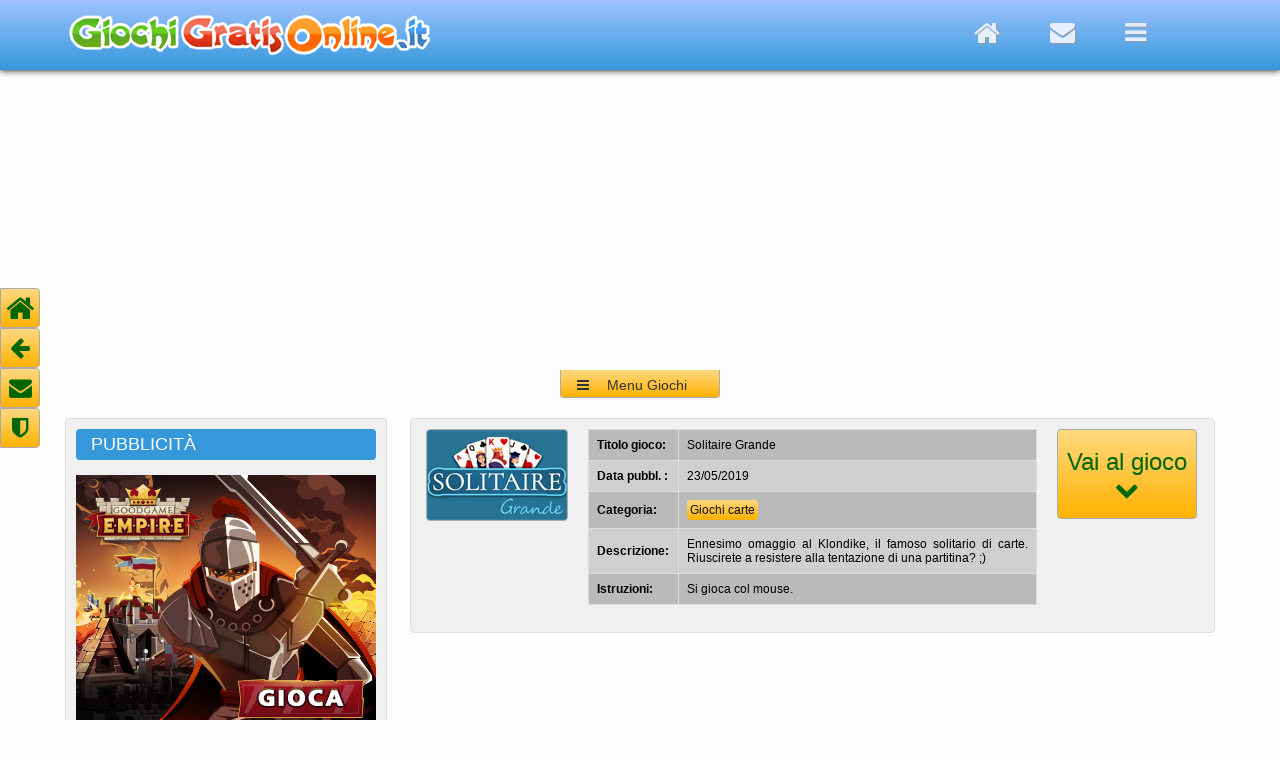

--- FILE ---
content_type: text/html; charset=UTF-8
request_url: https://www.giochigratisonline.it/giochi-online/giochi-carte/solitaire-grande/
body_size: 7290
content:


<!DOCTYPE HTML >
<html lang="it">

<head>

<title>Solitaire Grande</title>

<meta charset="utf-8">

<meta name="viewport" content="width=device-width, initial-scale=1.0">

<meta name="description" content="Ennesimo omaggio al Klondike, il famoso solitario di carte. Riuscirete a resistere alla tentazione di una partitina? ;)" >
<meta name="keywords" content="Solitaire Grande">
<!--  Per Facebook    -->  
<link rel="image_src" href="/giochi-online/giochi-carte/solitaire-grande/solitaire.jpg"/>
<meta property="og:title" content="Solitaire Grande"/>
<meta property="og:site_name" content="Giochigratisonline.it"/> 
<meta property="og:image" content="/giochi-online/giochi-carte/solitaire-grande/solitaire.jpg"/>


<link rel="stylesheet" type="text/css" href="/media-script/css/style_fisso_new.css">
<link rel="stylesheet" type="text/css" href="/media-script/css/font-awesome/css/font-awesome.min.css">

<!-- script type="text/javascript" src="/media-script/js/jquery-3.2.1.min.js"></script -->
<script src="https://ajax.googleapis.com/ajax/libs/jquery/3.2.1/jquery.min.js"></script>
<script type="text/javascript" src="/media-script/js/jquery-smoothscroll.js"></script>


<link rel="canonical" href="https://www.giochigratisonline.it/giochi-online/giochi-carte/solitaire-grande/">




<!-- consenso=no -->

<!-- Dispositivo = fisso -->














<!--- Codice annunci automatici ---->
<script data-ad-client="ca-pub-9972059882916276" async src="https://pagead2.googlesyndication.com/pagead/js/adsbygoogle.js"></script>

<!-- sorry... -->
<SCRIPT LANGUAGE="JavaScript">
<!--
if (window != top) { top.location.href = location.href; }
-->
</SCRIPT>






<!-- idgioco = 12798 -->

















<script> 
// Mostra/nasconde il menu giochi dell'header
var r=0;
function menuToggle() {
  $(document).ready(function(){
    $("#header_menu").slideToggle("slow");
  });
}
</script>


<script type="text/javascript">
// Mostra/nasconde didascalia su icona grande dei giochi a caso
$(document).ready(function(){
	$(".box_icona_gioco_medio").hover(
	  function (){
		$(this).find(".didascalia").animate({bottom: '0'});
	  },
	  function (){
		$(this).find(".didascalia").animate({bottom: '-110'});
	  }
	);
});
</script>


</head>

<body>



<script language="JavaScript">
// Per nascondere banner privacy e mostrare/nascondere il tasto "torna su" se si scrolla la finestra
var scrollato = 'no';
window.onscroll = function() {controlloScroll()}; 
function controlloScroll() {
    if (document.body.scrollTop > 90 || document.documentElement.scrollTop > 90) {
        document.getElementById("torna_su").style.opacity = "1"; //visibile
        document.getElementById("torna_su").style.cursor  = "pointer"; //il cursore diventa una manina segnalando un link
        /*
        if (scrollato == 'no') {
            scriviCookie('consensoCookie','yes','365','refresh'); // Eliminando questa istruzione elimini l'accettazione tramite scroll
            scrollato = 'si'; // Per scrivere il cookie una volta sola, al primo scroll
            //alert(' - hai scrollato 50px, quindi accetti i cookies'); //Debug
        */    
        }
    } else {
        document.getElementById("torna_su").style.opacity = "0"; // hidden
        document.getElementById("torna_su").style.cursor  = "default"; //il cursore diventa una freccia
    }
}
</script>



<a name="top"></a>



<div id="header">
  <div class="wrapper">    
    
      <div id="box_logo_giochi">
        <a href="/"><img src="/media-script/logo4_so_tr.png"  alt="Giochi Gratis Online"></a>
      </div>
      
  
      
      <div id="header_pulsanti">
        <a href="/"><div class="header_home" title="Home"><i class="fa fa-home"></i></div></a>
        <!-- a href="/cerca.php"><div class="header_search" title="Cerca nel sito"><i class="fa fa-search"></i></div></a -->
        <a href="mailto:burceri@libero.it"><div class="header_envelope" title="E-Mail"><i class="fa fa-envelope"></i></div></a>
        <div class="header_navicon" title="Menu giochi" onClick="menuToggle()"><i class="fa fa-navicon"></i></div>
      </div>
      
  </div><!-- wrapper  -->  

  <!-- <div class="ribbon"><span>NUOVO SITO</span></div> -->
  
</div><!-- header  -->



<div class="wrapper">

  <div id="header_menu">
    <div id="header_menu_title"> &nbsp;Categorie giochi:</div>
    <div id="header_menu_close" onClick="menuToggle()"><i class="fa fa-close"></i></div>
    <div class="a_capo"></div>
        
    <a href="/giochi-online/giochi-3D/">              <div class="header_menu_puls">3D</div></a>
    <a href="/giochi-online/giochi-vari/">            <div class="header_menu_puls">Abilit&agrave;</div></a>
    <a href="/giochi-online/giochi-azione-arcade/">   <div class="header_menu_puls">Arcade</div></a>
    <a href="/giochi-online/giochi-auto/">            <div class="header_menu_puls">Auto e moto</div></a>
    <a href="/giochi-online/giochi-avventura/">       <div class="header_menu_puls">Avventura</div></a>
    <!-- a href="/giochi-online/giochi-per-bambini/">     <div class="header_menu_puls">per Bambini</div></a -->
    <a href="/giochi-online/giochi-biliardo/">        <div class="header_menu_puls">Biliardo</div></a>
    <a href="/giochi-online/giochi-carte/">           <div class="header_menu_puls">Carte</div></a>
    <a href="/giochi-online/giochi-casino/">          <div class="header_menu_puls">Casin&ograve;</div></a>
    <a href="/giochi-online/giochi-oggetti-nascosti/"><div class="header_menu_puls">Oggetti nascosti</div></a>
    <a href="/giochi-online/giochi-di-picchiaduro/">  <div class="header_menu_puls">Picchiaduro</div></a>
    <a href="/giochi-online/giochi-platform/">        <div class="header_menu_puls">Platform</div></a>
    <a href="/giochi-online/giochi-puzzle/">          <div class="header_menu_puls">Puzzle</div></a>
    <a href="/giochi-online/giochi-ragazze/">         <div class="header_menu_puls">per Ragazze</div></a>
    <a href="/giochi-online/giochi-simulazione/">     <div class="header_menu_puls">Simulazione</div></a>
    <a href="/giochi-online/giochi-spara-spara/">     <div class="header_menu_puls">Sparatutto</div></a>
    <!-- a href="/giochi-online/giochi-spaziali/">        <div class="header_menu_puls">Spaziali</div></a -->
    <a href="/giochi-online/giochi-sport/">           <div class="header_menu_puls">Sport</div></a>
    <a href="/giochi-online/giochi-strategia/">       <div class="header_menu_puls">Strategia</div></a>
    <a href="/giochi-online/giochi-da-tavolo/">       <div class="header_menu_puls">da Tavolo</div></a>   
  </div>
  <div id="header_label_top"></div>
  <div id="header_label" onClick="menuToggle()"><div id="label_navicon"><i class="fa fa-navicon"></i></div><div id="label_testo">Menu Giochi</div></div>



  <div class="a_capo"></div>
  <div class="vspace_20"></div>
   


  <div class="col_sx">
    <!--===================================Banner 300x250 alto===================================-->
    <div class="box_titolo_nofreccia">PUBBLICIT&Agrave;</div>
    <div class="box_chiaro">
      <div class="banner_300x250">
        <a href="https://www.giochigratisonline.it/giochi-online/giochi-strategia/GoodgameEmpire/"><img src="https://www.giochigratisonline.it/codici_adv/banner/em_knight_300x250.jpg"></a>      </div>
    </div> 
    
  </div><!-- col_sx  -->

<!-- ============================================ COLONNA DESTRA  SOPRA GIOCO ========================================== -->
  <div class="col_dx">
    
    <!-- ================================= Info gioco ======================================-->
     
    
    <div class="box_medio_wrapper">
      <div class="box box_infogioco">
        <a href="#iframe-gioco"><img src="/giochi-online/giochi-carte/solitaire-grande/solitaire.jpg" class="iconcina" title="Vai al gioco"></a>
        <table class="infogioco">
          <tr>
            <td class="sx">Titolo gioco:</td>
            <td>Solitaire Grande</td>
          </tr>
          <tr>
            <td class="sx">Data pubbl. :</td>
            <td>23/05/2019</td>
          </tr>
          <tr>
            <td class="sx">Categoria:</td>
            <td>
              <span class="link_categoria"><a href="/giochi-online/giochi-carte/">Giochi carte</a></span>
            </td>
          </tr>
          <tr>
            <td class="sx">Descrizione:</td>
            <td>Ennesimo omaggio al Klondike, il famoso solitario di carte. Riuscirete a resistere alla tentazione di una partitina? ;)</td>
          </tr>
          <tr>
            <td class="sx">Istruzioni:</td>
            <td>Si gioca col mouse.
                  




</td>
          </tr>
        </table>
      
        <a href="#iframe-gioco" onclick="focusGame()">
          <div class="pulsante_gogame">
            <div class="gogame_testo">Vai al gioco<br>
              <i class="fa fa-chevron-down"></i>
            </div>
          </div>
        </a>
        
      </div><!-- box -->
      
      <script>
        function focusGame() {
          //document.getElementById("divgame").focus();
        }
      </script>
      
  
    
    </div><!-- box_medio_wrapper (ex sopra gioco, ora sopra banner orizz. alto) -->
    
        
    
    
    
    
    
    
    
    
    
    <!--===================================Banner orizzontale alto===================================
    <div class="box">
        <div align="center">
                </div>
    </div>
    -->
    
    <div class="vspace_10"></div>
    
    
    
    
    
    
    
    
    
    
    
    
    
    
  
    
    
    
  </div><!-- col_dx (sopra gioco) -->



</div><!-- wrapper  (sopra gioco) -->




<div class="vspace_20"></div>
<div class="vspace_20"></div>



<div class="wrapper">

  
  <div class="box_gioco">
    <div class="titolo_gioco">Solitaire Grande</div>
    <div align="center" id="iframe-gioco">
        
        
             
       
      <!-- ===================================   Codice visualizzazione Gioco inizio ==========================================-->
      <div id="game_container" >
          <style>
#informativaGiochiBox {
    background-color: #496C86;
    width: 600px; 
    height:400px; 
    font-family: Arial, Verdana, sans-serif;
    color: #fff;
    font-size:15px;
}
#informativaGiochiBox a , #informativaGiochiBox a:visited , #informativaGiochiBox a:hover {
    color: #fff;
    font-size:15px;
    text-decoration: none;
}
#informativaGiochiTesto {
    text-align:justify;
    /*margin-top:200px;*/
    padding:80px 50px 0px 50px;
    line-height:20px;
}
#informativaGiochiPulsanti {
    margin: 50px auto;
    width: 310px;
    margin-top: 40px;
    text-align:center;
    
}
#informativaGiochipulsanteLink, #informativaGiochipulsanteOk, #informativaPulsanteChiudi {
    background-color: #779CB3;
    padding: 4px;
    width:120px;
    border-radius: 4px;
    margin: 0px 10px;
    text-align:center;
    float:left;
    line-height:20px;
    text-shadow: 1px 1px 2px #444;
    box-shadow: 1px 1px 2px #000000;
    font-size:15px;
}
#informativaGiochipulsanteOk {
    background-color: #9EC13B;
    margin: 0px 10px 0px 10px;
}
#informativaPulsanteChiudi {
    font-weight: bold;
    font-size: 18px;
    width: 18px;
    height: 18px;
    line-height: 18px;
    float:right;
    margin-top:10px;
    
}
</style>

<div id="informativaGiochiBox">

    <div id="informativaGiochiTesto">
      Gentile utente, questo gioco utilizza cookies di profilazione di altri siti (terze parti), anche per mostrare pubblicit&agrave; in linea con le tue 
      preferenze.
      
      Le impostazioni dei cookies da te richieste non ci permettono di visualizzarlo.
      <br><br>
      Per visualizzare il gioco devi acconsentire all'uso dei cookie cliccando il <a href="#fondopagina"><u>link in fondo alla pagina</u></a>. Dopo le modifiche bisogna <b>RICARICARE LA PAGINA.</b>
      In qualunque momento puoi revocare il consenso dato, sfruttando sempre lo stesso link presente in fondo a tutte le pagine.
      <br>
      <br>
      <div align = "center"><h3><a href="#fondopagina">Vai alle ''Impostazioni Privacy e cookie'' in fondo alla pagina e <b><u>CLICCACI SOPRA</u></b> per fare le tue scelte. Dopo averle fatte, ricarica la pagina.</a></h3></div>
      <noscript>
        <br><br>
        <b>Nota bene: </b>Il tuo browser ha il Javascript disattivato. Per proseguire la navigazione e usufruire dei nostri giochi occorre avere JavaScript abilitato.
      </noscript>
  </div>
  <div id="informativaGiochiPulsanti"> 
  
  

    <script language="Javascript">
    /*
      var aggiornamento = 'refresh';
      document.write("<br><a href=\"/privacy.php\"><div id=\"informativaGiochipulsanteLink\">Altre informazioni</div></a>");
      if (aggiornamento == 'refresh') {
        document.write('<a href="' + window.location + '">');  
      }
      document.write("<div  id=\"informativaGiochipulsanteOk\" onmouseover=\"JavaScript:this.style.cursor='pointer'\"  onclick=\"scriviCookie('consensoCookie','yes','365','norefresh')\"><nobr>OK, Accetto</nobr></div>");
      if (aggiornamento == 'refresh') {
        document.write('</a>');  
      }
      */
    </script>

    
    
    
    
    
    
  </div> 
</div>
      </div>
      <!-- ===================================   Codice visualizzazione Gioco fine ==========================================-->
        
        
    </div><!-- iframe-gioco -->
    
    <div class="container_social_gioco">
      <div class="box_facebook_gioco">
              
      </div>
      
      
      <div class="box_google_gioco">
              </div>
        
    </div><!-- container_social_gioco -->
    
  </div><!-- box_gioco -->
  
</div><!-- wrapper gioco -->






<div class="vspace_20"></div>
<div class="vspace_10"></div>




<div class="wrapper">

  <!--   ========================================== Colonna sinistra sotto il gioco ===================================   -->
  <div class="col_sx">
  
    <!-- div class="box_titolo_celeste">PUBBLICIT&Agrave;</div>
    <div class="box_chiaro">
      <div class="banner_300x250" -->
        <!--========================== Banner Rettangolo superiore 300x250 giochi correlati ==============================-->
              <!--/div>
    </div--> 
    
    <!-- Primo gioco random -->
        
        <div class="box_titolo_celeste">SCELTO DA NOI</div>
        <div class="box_icona_gioco_medio">
          <a href="https://www.giochigratisonline.it/giochi-online/giochi-vari/OperateNowPericardiumSurgery/">
            <img src="/giochi-online/giochi-vari/OperateNowPericardiumSurgery/pericardium_mg.jpg" class="icona_gioco_medio"> 
            <div class="didascalia">
              <div class="titolo_didascalia">Operate Now: Pericardium Surgery</div>
              <div class="descrizione_didascalia">Questo episodio della serie ''Operate Now'' &egrave; dedicato ad una delicata operazione al pericardio, per salvare la vita a un piccolo paziente.</div>
              <div class="gioca_didascalia">GIOCA &nbsp;<i class="fa fa-chevron-circle-right"></i></div>
            </div>
          </a>
        </div>  
        
    
    
    
    <!-- Secondo gioco random -->
        
        <div class="box_titolo_celeste">UN GIOCO A CASO</div>
        <div class="box_icona_gioco_medio">
          <a href="https://www.giochigratisonline.it/giochi-online/giochi-sport/UltimateSwishHtml5/">
            <img src="/giochi-online/giochi-sport/UltimateSwishHtml5/ultimate_mg.jpg" class="icona_gioco_medio"> 
            <div class="didascalia">
              <div class="titolo_didascalia">Ultimate Swish HTML5</div>
              <div class="descrizione_didascalia">Omaggio in HTML5 allo sport del basket, dove bisogna realizzare il maggior punteggio possibile con una serie di tiri liberi.</div>
              <div class="gioca_didascalia">GIOCA &nbsp;<i class="fa fa-chevron-circle-right"></i></div>
            </div>
          </a>
        </div>  
        
    

    
    
    
    <!-- Terzo gioco random -->
        
        <div class="box_titolo_celeste">SCELTO DA NOI</div>
        <div class="box_icona_gioco_medio">
          <a href="https://www.giochigratisonline.it/giochi-online/giochi-vari/mr-bullet-big-bang/">
            <img src="/giochi-online/giochi-vari/mr-bullet-big-bang/bullet_mg.jpg" class="icona_gioco_medio"> 
            <div class="didascalia">
              <div class="titolo_didascalia">Mr. Bullet Big Bang</div>
              <div class="descrizione_didascalia">Prendete bene la mira e lanciate il nostro uomo-cannone verso i bersagli, colpendoli tutti. Ricordate che i tiri a disposizione sono limitati.</div>
              <div class="gioca_didascalia">GIOCA &nbsp;<i class="fa fa-chevron-circle-right"></i></div>
            </div>
          </a>
        </div>  
            
    
    
    
    
    
    
    
    
    
  </div><!-- col_sx  -->

<!-- ==================================== COLONNA DESTRA SOTTO IL GIOCO ========================================== -->
  <div class="col_dx">

 

  
    <div class="box_medio_wrapper">
    
      <div class="box_titolo_sezione">
          <div class="titolo_sezione">GIOCHI SIMILI E CORRELATI:</div>
      </div>
      
      <div class="box">
      
      
          
                  <a href="https://www.giochigratisonline.it/giochi-online/giochi-carte/pyramid-solitaire_/">
                    <div class="wrapperIconcina"><div class="boxIconcina"><div class="titoloIconcina">Pyramid Solitaire</div><img src="/giochi-online/giochi-carte/pyramid-solitaire_/pyramid.jpg" alt=" Pyramid Solitaire"  class="icona_gioco_piccolo"
                      title="Pyramid Solitaire
Accoppiate due carte la cui somma &egrave; pari a 13 per eliminarle. Il K ovviamente pu&ograve; essere eliminato da solo."
                    ></div></div>
                  </a>
                  
                  <a href="https://www.giochigratisonline.it/giochi-online/giochi-carte/crescent-solitaire_/">
                    <div class="wrapperIconcina"><div class="boxIconcina"><div class="titoloIconcina">Crescent Solitaire</div><img src="/giochi-online/giochi-carte/crescent-solitaire_/crescent.jpg" alt=" Crescent Solitaire"  class="icona_gioco_piccolo"
                      title="Crescent Solitaire
Un bel solitario di carte, per i numerosi estimatori di questi intramontabili passatempi."
                    ></div></div>
                  </a>
                  
                  <a href="https://www.giochigratisonline.it/giochi-online/giochi-carte/solitaire-story-3/">
                    <div class="wrapperIconcina"><div class="boxIconcina"><div class="titoloIconcina">Solitaire Story 3</div><img src="/giochi-online/giochi-carte/solitaire-story-3/solitaire.jpg" alt=" Solitaire Story 3"  class="icona_gioco_piccolo"
                      title="Solitaire Story 3
Terzo appuntamento con la fortunata serie dedicata al Tripeaks. Come sempre, bisogna scovare le carte superiori o inferiori di un punto alla carta base."
                    ></div></div>
                  </a>
                  
                  <a href="https://www.giochigratisonline.it/giochi-online/giochi-carte/hot-air-solitaire/">
                    <div class="wrapperIconcina"><div class="boxIconcina"><div class="titoloIconcina">Hot Air Solitaire</div><img src="/giochi-online/giochi-carte/hot-air-solitaire/hot.jpg" alt=" Hot Air Solitaire"  class="icona_gioco_piccolo"
                      title="Hot Air Solitaire
Cliccate su una tra le carte ''libere'' che sia superiore o inferiore di un punto alla carta ''base'', fino a ripulire tutto lo schema."
                    ></div></div>
                  </a>
                  
                  <a href="https://www.giochigratisonline.it/giochi-online/giochi-carte/solitaire-klondike-2/">
                    <div class="wrapperIconcina"><div class="boxIconcina"><div class="titoloIconcina">Solitaire Klondike</div><img src="/giochi-online/giochi-carte/solitaire-klondike-2/solitaire.jpg" alt=" Solitaire Klondike"  class="icona_gioco_piccolo"
                      title="Solitaire Klondike
Discreta versione del Klondike, il famoso solitario di carte. Per gli appassionati di questi intramontabili passatempi."
                    ></div></div>
                  </a>
                  
                  <a href="https://www.giochigratisonline.it/giochi-online/giochi-carte/solitaire-tripeaks-harvest/">
                    <div class="wrapperIconcina"><div class="boxIconcina"><div class="titoloIconcina">Solitaire Tripeaks Harvest</div><img src="/giochi-online/giochi-carte/solitaire-tripeaks-harvest/solitaire.jpg" alt=" Solitaire Tripeaks Harvest"  class="icona_gioco_piccolo"
                      title="Solitaire Tripeaks Harvest
Ottima grafica ed animazioni per questo ennesimo solitario. Eliminate le carte superiori o inferiori di un punto alla carta ''base'' fino a ripulire tutto lo schema."
                    ></div></div>
                  </a>
                  
                  <a href="https://www.giochigratisonline.it/giochi-online/giochi-carte/cards-21/">
                    <div class="wrapperIconcina"><div class="boxIconcina"><div class="titoloIconcina">Cards 21</div><img src="/giochi-online/giochi-carte/cards-21/cards.jpg" alt=" Cards 21"  class="icona_gioco_piccolo"
                      title="Cards 21
Una bella variante del Blackjack, in cui dovrete cercare di raggiungere la soglia del 21 usando al massimo cinque carte."
                    ></div></div>
                  </a>
                  
                  <a href="https://www.giochigratisonline.it/giochi-online/giochi-carte/solitaire-farm-seasons/">
                    <div class="wrapperIconcina"><div class="boxIconcina"><div class="titoloIconcina">Solitaire Farm Seasons</div><img src="/giochi-online/giochi-carte/solitaire-farm-seasons/solitaire.jpg" alt=" Solitaire Farm Seasons"  class="icona_gioco_piccolo"
                      title="Solitaire Farm Seasons
Solitario di carte dove i risultati conseguiti servono a far prosperare una fattoria nel corso delle stagioni. Da provare."
                    ></div></div>
                  </a>
                  
                  <a href="https://www.giochigratisonline.it/giochi-online/giochi-carte/classic-solitaire-blue/">
                    <div class="wrapperIconcina"><div class="boxIconcina"><div class="titoloIconcina">Classic Solitaire Blue</div><img src="/giochi-online/giochi-carte/classic-solitaire-blue/classic.jpg" alt=" Classic Solitaire Blue"  class="icona_gioco_piccolo"
                      title="Classic Solitaire Blue
Ancora una versione del Klondike. Se questo solitario di carte &egrave; cos&igrave; gettonato, un motivo ci sar&agrave;... ;)"
                    ></div></div>
                  </a>
                  
                  <a href="https://www.giochigratisonline.it/giochi-online/giochi-carte/ace-of-the-pile/">
                    <div class="wrapperIconcina"><div class="boxIconcina"><div class="titoloIconcina">Ace of the Pile</div><img src="/giochi-online/giochi-carte/ace-of-the-pile/ace.jpg" alt=" Ace of the Pile"  class="icona_gioco_piccolo"
                      title="Ace of the Pile
Se tra le carte ''libere'' ve ne sono almeno due dello stesso seme, eliminate quelle di valore pi&ugrave; basso. Obiettivo: restare solo con i quattro assi..."
                    ></div></div>
                  </a>
                                      

        
        
        
      </div><!-- box -->
      
    </div><!-- box_medio_wrapper  -->
    
    
    
    <div class="vspace_20"></div>
  
  
  


    
      <!--===================================Banner orizzontale medio===================================-->
      
              

  
  
  
  
    <div class="box_medio_wrapper">
    
      <div class="box_titolo_sezione">
          <div class="titolo_sezione">SELEZIONATI PER TE:</div>
      </div>
      
      <div class="box">
      
      
      
          
                  <a href="https://www.giochigratisonline.it/giochi-online/giochi-oggetti-nascosti/phantoms-of-the-mine/">
                    <div class="wrapperIconcina"><div class="boxIconcina"><div class="titoloIconcina">Phantoms of the Mine</div><img src="/giochi-online/giochi-oggetti-nascosti/phantoms-of-the-mine/phantoms.jpg" alt=" Phantoms of the Mine"  class="icona_gioco_piccolo"
                      title="Phantoms of the Mine
Terry &egrave; un ranger che durante un'ispezione sul territorio di sua competenza, si imbatte in una miniera abbandonata. Incuriosito, inizia ad esplorarla."
                    ></div></div>
                  </a>
                  
                  <a href="https://www.giochigratisonline.it/giochi-online/giochi-puzzle/match-jewel/">
                    <div class="wrapperIconcina"><div class="boxIconcina"><div class="titoloIconcina">Match Jewel</div><img src="/giochi-online/giochi-puzzle/match-jewel/match.jpg" alt=" Match Jewel"  class="icona_gioco_piccolo"
                      title="Match Jewel
Buona grafica e discrete animazioni per questo gioco del tipo ''match 3''. Al solito, scambiate di posto due pezzi contigui cercando di allinearne almeno tre uguali per eliminarli."
                    ></div></div>
                  </a>
                  
                  <a href="https://www.giochigratisonline.it/giochi-online/giochi-puzzle/SweetCandiesHtml5/">
                    <div class="wrapperIconcina"><div class="boxIconcina"><div class="titoloIconcina">Sweet Candies HTML5</div><img src="/giochi-online/giochi-puzzle/SweetCandiesHtml5/sweetcandies.jpg" alt=" Sweet Candies HTML5"  class="icona_gioco_piccolo"
                      title="Sweet Candies HTML5
Versione in HTML5 di un discreto gioco di logica del genere ''allinea tre pezzi''. Usufruibile anche su tablet e smartphone."
                    ></div></div>
                  </a>
                  
                  <a href="https://www.giochigratisonline.it/giochi-online/giochi-puzzle/bubble-shooter-kit/">
                    <div class="wrapperIconcina"><div class="boxIconcina"><div class="titoloIconcina">Bubble Shooter Kit Match 3</div><img src="/giochi-online/giochi-puzzle/bubble-shooter-kit/bubble.jpg" alt=" Bubble Shooter Kit Match 3"  class="icona_gioco_piccolo"
                      title="Bubble Shooter Kit Match 3
Grafica accattivante per questo ennesimo gioco sparabolle. Per gli appassionati del genere."
                    ></div></div>
                  </a>
                  
                  <a href="https://www.giochigratisonline.it/giochi-online/giochi-puzzle/candy-burst-2/">
                    <div class="wrapperIconcina"><div class="boxIconcina"><div class="titoloIconcina">Candy Burst</div><img src="/giochi-online/giochi-puzzle/candy-burst-2/candy.jpg" alt=" Candy Burst"  class="icona_gioco_piccolo"
                      title="Candy Burst
Grafica accattivante e a tema dolciario per questo ennesimo gioco del tipo ''allinea tre pezzi''."
                    ></div></div>
                  </a>
                  
                  <a href="https://www.giochigratisonline.it/giochi-online/giochi-auto/rise-of-speed/">
                    <div class="wrapperIconcina"><div class="boxIconcina"><div class="titoloIconcina">Rise Of Speed</div><img src="/giochi-online/giochi-auto/rise-of-speed/rise.jpg" alt=" Rise Of Speed"  class="icona_gioco_piccolo"
                      title="Rise Of Speed
Mettetevi al volante di una potente auto e gareggiate contro i piloti avversari su diversi curcuiti."
                    ></div></div>
                  </a>
                  
                  <a href="https://www.giochigratisonline.it/giochi-online/giochi-puzzle/xmas-candy-fever/">
                    <div class="wrapperIconcina"><div class="boxIconcina"><div class="titoloIconcina">Xmas Candy Fever</div><img src="/giochi-online/giochi-puzzle/xmas-candy-fever/xmas.jpg" alt=" Xmas Candy Fever"  class="icona_gioco_piccolo"
                      title="Xmas Candy Fever
Gioco del tipo ''allinea tre pezzi'' con grafica a tema natalizio. Combinazioni superiori a tre generano bonus utili a superare il livello."
                    ></div></div>
                  </a>
                  
                  <a href="https://www.giochigratisonline.it/giochi-online/giochi-oggetti-nascosti/the-lost-pets/">
                    <div class="wrapperIconcina"><div class="boxIconcina"><div class="titoloIconcina">The Lost Pets</div><img src="/giochi-online/giochi-oggetti-nascosti/the-lost-pets/pets.jpg" alt=" The Lost Pets"  class="icona_gioco_piccolo"
                      title="The Lost Pets
Roy deve badare a un negozio di animali in assenza dello zio, ma per una distrazione, il ragazzo lascia fuggire sei cuccioli. Riuscir&agrave; a ritrovarli?"
                    ></div></div>
                  </a>
                  
                  <a href="https://www.giochigratisonline.it/giochi-online/giochi-oggetti-nascosti/doomed-hotel/">
                    <div class="wrapperIconcina"><div class="boxIconcina"><div class="titoloIconcina">Doomed Hotel</div><img src="/giochi-online/giochi-oggetti-nascosti/doomed-hotel/doomed.jpg" alt=" Doomed Hotel"  class="icona_gioco_piccolo"
                      title="Doomed Hotel
Un ragazzo scompare misteriosamente durante un soggiorno in un hotel. Virginia, una sua amica, decide di scoprire cosa &egrave; successo al giovane."
                    ></div></div>
                  </a>
                  
                  <a href="https://www.giochigratisonline.it/giochi-online/giochi-oggetti-nascosti/the-missing-artifacts/">
                    <div class="wrapperIconcina"><div class="boxIconcina"><div class="titoloIconcina">The Missing Artifacts</div><img src="/giochi-online/giochi-oggetti-nascosti/the-missing-artifacts/missing.jpg" alt=" The Missing Artifacts"  class="icona_gioco_piccolo"
                      title="The Missing Artifacts
Maria e Frank sono due detective di grande esperienza che devono investigare sul furto di alcuni reperti custoditi nel museo cittadino."
                    ></div></div>
                  </a>
                                
        
        
      </div><!-- box -->
      
    </div><!-- box_medio_wrapper  -->
  
  
  
  
  

    
    <div class="vspace_20"></div>
    <div class="vspace_10"></div> 
    
    <!--===================================Banner orizzontale basso===================================-->
    
          

  
  </div><!-- col_dx  -->







</div><!-- wrapper sotto il gioco    -->












<div class="vspace_20"></div>      
<div class="vspace_10"></div> 


<!-- footer  -->
<div id="footer">

  <div class="wrapper">
  
    
    <div id="foot_info">
      <div class="foot_title"> <i class="fa fa-info-circle"></i>&nbsp; Chi siamo</div>
      <div class="vspace_20"></div>
      <div class="foot_text">
        Giochi Gratis Online: vasta raccolta dei migliori giochi online, suddivisi per categoria e utilizzabili da browser, senza bisogno di download. 
        La raccolta &egrave; costantemente aggiornata, con l'inserimento di nuovi giochi.<br>
        <div class="vspace_10"></div>
        A cura di: Alfonso Burceri<br>
        <i class="fa fa-envelope "></i> E-Mail: <a href="mailto:burceri@libero.it">burceri@libero.it</a><br>
        <div class="vspace_10"></div>
        <!-- REA: AG - 218475<br> -->
        P.IVA: 02967010840<br>
      </div>
    </div>
    
    
    
    <div id="foot_legal">
      <div class="foot_title"><i class="fa fa-balance-scale"></i>&nbsp; Note legali</div>
      <div class="vspace_20"></div>
      <div class="foot_text">
        <a href="/pagine/privacy.php">Informativa Privacy</a><br>
        <div class="vspace_10"></div>
        <a href="/pagine/privacy.php">Informativa Cookie</a><br>
        <div class="vspace_10"></div>

        <div class="vspace_10"></div>
      </div>
    </div>
    
    
    
    <div id="foot_social">
      <div class="foot_title"><i class="fa fa-thumbs-o-up"></i>&nbsp; Social Network</div>
      <div class="vspace_20"></div>
      <div class="foot_text">
        <a href="https://www.facebook.com/sharer/sharer.php?u=http%3A%2F%2Fwww.giochigratisonline.it%2F">
          <div class="box_facebook"><i class="fa fa-facebook"></i></div><div class="fumetto">Mi piace</div>
        </a>
      </div>
    </div>
    
  
  </div><!--  wrapper  -->
</div><!-- footer  -->

<a name="fondopagina"></a>


<!-- Menu Sx Fisso  -->
<div id="left_menu">
  <a href="/">
    <div class="left_menu_pulsante" title="Home"><span class="fa fa-home"></span></div>
  </a>
  <a href="javascript:history.back()">
    <div class="left_menu_pulsante ridotto" title="Indietro"><span class="fa fa-arrow-left "></span></div>
  </a>  
  <a href="mailto:burceri@libero.it">
    <div class="left_menu_pulsante ridotto" title="e-Mail"><span class="fa fa-envelope "></span></div>
  </a>
  <a href="/pagine/privacy.php">
    <div class="left_menu_pulsante ridotto" title="Privacy"><i class="fa fa-shield"></i></i></div>
  </a>

</div><!-- Fine Menu Sx Fisso  -->

<!-- Menu Dx Fisso  -->
<!-- a href="#top">
  <div id="torna_su">
    <i class="fa fa-chevron-up"></i>
  </div>
</a -->




<script>
  // aggiunge "onclick=acconsento()" a tutti i link.
  var x = document.getElementsByTagName('a');
  var i;
  
  for (i = 0; i < x.length; i++) {
      //x[i].setAttribute("onclick", "acconsento()"); //Eliminando questa istruzione elimini l'accettazione tramite click su link
  } 
  
</script>


                    





</body>
</html>

--- FILE ---
content_type: text/html; charset=utf-8
request_url: https://www.google.com/recaptcha/api2/aframe
body_size: 268
content:
<!DOCTYPE HTML><html><head><meta http-equiv="content-type" content="text/html; charset=UTF-8"></head><body><script nonce="GquUjIwcgV6cYhLyQ1vB2Q">/** Anti-fraud and anti-abuse applications only. See google.com/recaptcha */ try{var clients={'sodar':'https://pagead2.googlesyndication.com/pagead/sodar?'};window.addEventListener("message",function(a){try{if(a.source===window.parent){var b=JSON.parse(a.data);var c=clients[b['id']];if(c){var d=document.createElement('img');d.src=c+b['params']+'&rc='+(localStorage.getItem("rc::a")?sessionStorage.getItem("rc::b"):"");window.document.body.appendChild(d);sessionStorage.setItem("rc::e",parseInt(sessionStorage.getItem("rc::e")||0)+1);localStorage.setItem("rc::h",'1764740672514');}}}catch(b){}});window.parent.postMessage("_grecaptcha_ready", "*");}catch(b){}</script></body></html>

--- FILE ---
content_type: text/css
request_url: https://www.giochigratisonline.it/media-script/css/style_fisso_new.css
body_size: 4418
content:
/* Struttura */


* {
/* Serve a mantenere width ed height di TUTTI i componenti CSS, a prescindere da bordi, padding, margin, ecc. */ 
  -webkit-box-sizing: border-box;
     -moz-box-sizing: border-box;
          box-sizing: border-box;
}  

BODY {
    margin:0px;
    font-size: 12px;
    font-weight: normal;
    font-family: Arial, Helvetica, sans-serif;
    color: #444;
   	background-color: #fdfdfd;
}


/* css x risoluzione default 1366 */
.wrapper {
    width: 1225px; /*esigenze di centraggio*/
}

.wrapper {
    clear:both;
    margin: 0px auto;
    padding: 0px;
    min-height:70px; /* Utile quando racchiude l'header */
    overflow: auto;

}

.col_sx {
    float:left;
    width:322px; 
    margin-left:0px;
    background:#f0f0f0;
    border-radius:4px;
    border: 1px solid #ddd;
    padding:10px 10px 10px 10px;
}

.col_dx {
    float:right;
    width:860px;
    margin-left:0px;
}






/* Header */
#header {
    position:relative;
    width: 100%;
    height: 70px;
    box-shadow: 0px 0px 7px #000;
    background: linear-gradient(to bottom, #A0C3FF, #3498DB);
}

#box_logo_giochi {
    width:33%;
    height:40px;
    border:0px;
    float:left;
}
#box_logo_giochi img {
    margin: 15px 20px 0px 4px;
}

#formRicerca {
    /*width:33%;*/
    margin: 23px 0px 0px 80px;
    float:left;
    height:100%;
}


#header_pulsanti {
    float:right;
    margin: 18px 6% 0px 0px;
}

.header_home, .header_search, .header_envelope, .header_navicon {
    font-size: 25px;
    margin-left:50px;
    color: #e6efff;
    float:left;
    text-decoration:none;
    text-shadow: 1px 1px 1px #999;
}

.header_home {
    font-size: 28px;
    margin-left:0px;
}


.header_home:hover, .header_search:hover, .header_envelope:hover, .header_navicon:hover{
    text-shadow: 1px 1px 1px #444;
    color: #fff;
    cursor:pointer;
    transition: all 0.2s;
}



.ribbon {
    position: absolute;
    right: 0px; top: -5px;
    z-index: 1;
    overflow: hidden;
    width:  75px; 
    height: 75px;
    text-align: right;
    cursor:default;
}
.ribbon span {
    font-size: 10px;
    font-weight: bold;
    color: #FFF;
    text-shadow: 0px 0px 2px #888;
    text-align: center;
    line-height: 20px;
    transform: rotate(45deg);
    -webkit-transform: rotate(45deg);
    width: 100px;
    display: block;
    background: linear-gradient(#ffd980 0%, #ffb200 100%);
    box-shadow: 0 3px 5px -5px rgba(0, 0, 0, 1);
    position: absolute;
    top: 22px; 
    right: -22px;

}

/*------------- Menu giochi header ----------*/

#header_menu {
    width:100%;
    overflow:auto;
    margin: auto;
    padding: 7px 10px 3px 10px;
    border: 1px solid #ddd;
    border-top:0px;
    background-color: #f0f0f0;
    border-radius: 0px 0px 4px 4px;
    white-space: nowrap;
    display:none;
}

#header_menu_title {
    width:100%;
    text-align:center;
    color:#3b8ec2;
    font-size:   18px;
    margin: 0 auto 10px auto;
}

#header_menu_close {
    float:right;
    text-align:center;
    margin-top:-30px;
    background-color: #3b8ec2;
    color:#fff;
    width:       22px;
    height:      22px;
    font-size:   18px;
    line-height: 20px;
    border: 1px solid #369;
    border-radius: 11px;
}


.header_menu_puls {
    width: 9.08%;
    height:      25px;
    line-height: 23px;
    font-size: 13px;
    float:left;
    margin:00px 0px 10px 10px;
    border: 1px solid #369;
    border-radius: 4px;
    background-color: #3b8ec2;
    color:#f2f2f2;
    white-space: nowrap;
    text-decoration:none;
    position:static;
    text-align: center;
}


.header_menu_puls:hover, #header_menu_close:hover  {
    text-shadow: 1px 1px 1px #333;
    box-shadow: 0px 0px 3px #369;
    cursor:pointer;
    transition: all 0.2s;
    color:#fff;
}

#header_label { 
    width:160px;
    border:1px solid #aaa;

}

#header_label {
    height: 28px;
    position:static;
    margin: 0px auto 0 auto;
    padding-top:8px;
    cursor:pointer;
    white-space:nowrap;
    border-radius: 0px 0px 4px 4px;
    border-top:0;
    font-size:   14px;
    line-height: 14px;
    color:#333;
    background: linear-gradient(#ffd980 0%, #ffb200 100%);
    
}

#header_label:hover {
    color:#080;
}



#label_navicon {
    float:left;
    margin-left:16px;
}
#label_testo {
    float:left;
    margin-left:18px;
}







/* Colonna sx INIZIO ------------------------------------------------- */
.box_scuro, .box_chiaro, .box_icona_gioco_medio {
    background-color: #aaa;
    padding-bottom:0px;
    border: 0px;
    margin: 0px 0px 25px 0px;
    width:300px;
    border-radius: 4px;
}

.box_chiaro {
    background-color: #f0f0f0;
}

.box_bianco {
    background-color: #fff;
}

.box_last {
    margin-bottom: 0;
}

.banner_300x250 {
    width:300px;
    min-height:250px;
    border:0px;
    padding:0px;
    margin:0px;
    
}

.banner_300x250 img { /* cancellare nella versione definitiva */
    width:300px;
    margin:0px auto 0px auto;
}



.banner_300x600 {
    width:300px;
    height:600px;
    margin:10px auto;
    padding:0px;
}

.box_icona_gioco_medio, .icona_gioco_medio {
    background-color: #f0f0f0;
    width:300px;
    height:192px;
    border-radius: 4px;
}

.box_icona_gioco_medio {
    position:relative;
	overflow:hidden;

}

.icona_gioco_medio {
    margin-bottom: -4px;
    
}
.didascalia {
	position:absolute;
	bottom:-110px; /* vedi js mostra/nascondi */
	height: 110px; /* vedi js mostra/nascondi */
	background: #000;
	background: rgba(0,0,0,0.75);
	color:#fff;
	width:100%;
	padding:10px;
	border-radius: 0 0 4px 4px;
}

.titolo_didascalia {
    color:#ffb200;
    font-size: 20px;
    font-weight:bold;
    white-space: nowrap;
    overflow: hidden;
    text-overflow: ellipsis;
}
.descrizione_didascalia {
    height:42px;
    color:#e2e2e2;
    text-align: justify;
    font-size:  12px;
    line-height:14px;
    margin-top:3px;
    overflow:hidden;
}

.gioca_didascalia {
    margin-top:7px;
    text-align: right;
    font-weight:bold;
    color:#ffb200;
}

.banner_160x600 {
    width:160px;
    height:600px;
    margin:10px auto;
}

.box_cruciverba {
    width:300px;
    height:129px;
    background-color:#aaa;
    border-radius: 4px;
    margin: 0px 0px 25px 0px;
    
}

.icona_cruciverba {
    width:218px;
    height:94px;    
    margin:18px 41px;
}





/* Fumetto titoli col. Sx */

.box_titolo_blu, .box_titolo_celeste, .box_titolo_arancio, .box_titolo_rosso, .box_titolo_bordeaux, .box_titolo_verde, .box_titolo_nofreccia {
  width:300px;
  position:relative;
  padding:5px 15px;
  margin-bottom:15px;
  color:#fff;
  font-size:18px;
  -webkit-border-radius:4px;
     -moz-border-radius:4px;
          border-radius:4px;
}

.box_titolo_blu::after, .box_titolo_celeste::after, .box_titolo_arancio::after, .box_titolo_rosso::after, .box_titolo_bordeaux::after, .box_titolo_verde::after {
  content:"";
  position:absolute;
  bottom:-9px; /* valore = - border-top-width - border-bottom-width */
  left:50px; /* posizionamento orizzontale */
  border-width:10px 10px 0px;

  border-style:solid;
  /* FF3.0 fix */
  display:block;
  width:0;
}


.box_titolo_blu {
    background-color: #2C86BA;
    
}

.box_titolo_blu::after {
      border-color:#2C86BA transparent;
}

.box_titolo_celeste, .box_titolo_nofreccia {
    background-color: #3498DB;
    
}

.box_titolo_celeste::after {
      border-color:#3498DB transparent;
}

.box_titolo_arancio {
    background-color: #F9A825;
}
.box_titolo_arancio::after {
    border-color:#F9A825 transparent;
}

.box_titolo_rosso {
    background-color: #f5493d;

}
.box_titolo_rosso::after {
    border-color:#f5493d transparent;
}

.box_titolo_bordeaux {
    background-color: #f5493d;

}
.box_titolo_bordeaux::after {
    border-color:#f5493d transparent;
}
.box_titolo_verde {
    background-color: #4CAF50;

}
.box_titolo_verde::after {
    border-color:#4CAF50 transparent;
}
/* Fine fumetto titoli Colonna sx */


/* ---------------------------  Colonna sx FINE ------------------------------------------------- */


/* ------------------------------------   Colonna dx INIZIO ---------------------------*/
.box {
    background-color: #f0f0f0;
    padding:5px;
    border: 1px solid #ddd;
    border-radius: 4px;
    margin: 0px 0px 10px 0px;
    overflow:auto;
    
}
.box_titolo_sezione {
  padding:5px 0px;
  margin-bottom:15px;
  border-bottom: 1px solid #aaa;
}  
.titolo_sezione {
  color:#4080bf;
  font-size:22px;
  font-weight:bold;
}


.select_ordinamento {
  float:right;
  
  
}

.select_ordinamento select {
  margin-left:5px;
  border: 0px;
  border-radius: 3px;
  background-color: #3498DB;
  color:#fff;
  padding:3px;

}

.select_ordinamento select option {
    background-color: #fff;
    color: #333;
}








.box_medio_wrapper {
    float:left;
    margin:0px 0px 0px 0px;
    padding:0;
    width:100%;
    overflow:auto;
    
}

.wrapperIconcina {
    float:left;
    width:20%;
    margin:0 auto;
    
}





.boxIconcina {
    background-color: #fff;
    color: #555;
    width: 142px;
    height: 123px;
    float: left;
    border-radius: 4px;
    border: 1px solid #aaa;
    margin: 8%;
}

.boxIconcina:hover {
    box-shadow: 0px 0px 4px #888;
    cursor: pointer;
    transition: all 0.2s;
}

.titoloIconcina {
    text-align:center;
    font-size:  14px;
    height:     30px;
    line-height:30px;
    white-space: nowrap;
    overflow: hidden;
    text-overflow: ellipsis;
    margin:0 5px;
}

.icona_gioco_piccolo {
    width: 140px;
    border-top: 1px solid #aaa;
    border-radius: 0px 0px 2px 2px;
    
}

.leaderboard_centrale {
    width:728px;
    margin: 3px auto 0px auto;
}

/* Barra paginazione grande */
.barra_pagine {
    clear:both;
    margin:16px auto 20px auto;
    min-height: 40px;
    width:721px; /* width num_pagina x 12 + 1 */
    color:#fff;
}

.num_pagina {
    float:left;
    font-size:  16px;
    min-width : 60px;
    min-height: 40px;
    line-height:40px;
    overflow:auto;
    text-align:center;
    padding:1px 5px 0 5px;
    background: linear-gradient(to bottom, #4799EA, #227EE5);
    box-shadow: 0px -0px 5px #000;
    color:#fff;
    text-decoration:none;
    
}

a.num_pagina:link, a.num_pagina:visited {
    color: #fff;
}

a.num_pagina:hover {
    background: linear-gradient(to bottom, #227EE5, #4799EA);
    text-decoration:none;
    text-shadow: 1px 1px 1px #333;
    
}

.inattiva, .inattiva:hover {
    background: #3E4F6D;
    cursor:default;
}


.active_page, .active_page:hover {
    background: linear-gradient(to bottom, #FBB34F, #F89507); 
    cursor:default;
}

.freccia_sx,  .freccia_dx {
    font-size:  22px;
}
.freccia_sx {
    border-radius: 6px 0px 0px 6px;
}
.freccia_dx {
    border-radius: 0px 6px 6px 0px;
}
/* Fine Barra paginazione grande */



/* ------------------------------------   Colonna dx FINE ---------------------------*/





/* ----------------Footer INIZIO -----------------*/
#footer {
    clear:both;
    width: 100%;
    min-height: 200px;
    background-color: #369;
    padding:20px;
}

#foot_info, #foot_legal, #foot_social {
    width:33%;
    min-height:180px;
    overflow:auto;
    float:left;
    color: #fff;
}
#foot_legal {
    width:34%;
    border-left:  1px dotted #fff;
    border-right: 1px dotted #fff;
}

.foot_title {
    margin-left:20px;
    font-size: 23px;
    color: #e6efff;
}
.foot_text {
    margin-left:20px;
    font-size: 13px;
    color: #fff;
}
.foot_text a:link, .foot_text a:hover, .foot_text a:active, .foot_text a:visited {
    color: #fff;
    text-decoration:none;
}

.foot_text a:hover {
    text-decoration: underline;
}

.box_facebook, .box_google_plus {
    width: 65px;
    height:32px;
    overflow:auto;
    font-family:arial, verdana, sans-serif;
    background-color: #3B5998;
    background: linear-gradient(to bottom, #476bb8, #3C5A99);
    float:left;
    border-radius:4px;
    margin-right: 15px;
    border: 1px solid #fff;
    padding: 5px 0 0 0;
    text-align:center;
    font-size:   22px;
    line-height: 22px;
    color: #fff;
}

.box_google_plus {
    background-color: #DC4E41; 
    background: linear-gradient(to bottom, #DC4E41, #C53929);
}




.fumetto {
	width:65px;
	height:32px;
	background:#fff;
	position:relative;
	border-radius:4px;
	/*
	-moz-transform:   rotate(0);
	-webkit-transform:rotate(0);
	-ms-transform:    rotate(0);
	-o-transform:     rotate(0);
	transform:        rotate(0);
	*/
	float:left;
	font-size:   15px;
	line-height: 15px;
	color: #333;
	text-align:center;
	padding-top: 8px;
}


.fumetto:before {
    content:"";
    width:0;
    height:0;
    position:absolute;
    right:100%;
    top:10px;
    border-top:    5px solid transparent;
    border-bottom: 5px solid transparent;
    border-right: 10px solid       #fff;
    left:-9px;
}





/* ----------------Footer FINE -----------------*/




/* ----------------Varie INIZIO -----------------*/

/* Left menu fisso Inizio */
#left_menu {
    position:fixed;
    top: 40%;
    left: 0px;
    width:40px;
    min-height:120px;
}

.left_menu_pulsante, #torna_su {
    width:40px;
    height:40px;
    background: linear-gradient(to bottom, #ffd980, #ffb200);
    border:1px #aaa solid;
    border-radius: 0px 4px 4px 0px;
    color:#060;
}

.left_menu_pulsante {
    font-size:  30px;
    line-height:39px;
    text-align:center;

}


.left_menu_pulsante:hover, #torna_su:hover  {
    color: #008500;

}
.ridotto {
    font-size:  23px;
    line-height:39px;
}




/* Left menu fisso Fine */



/* Pulsante Torna_su Inizio */

#torna_su {
    /* Sfondo - Pulsante */
    content: "";
    position:fixed;
    bottom: 15%;
    right: 0px;
    width: 40px;
    height:40px;
    border-radius: 4px 0 0 4px;
    opacity: 0;
    filter: alpha(opacity=0); /* For IE8 and earlier */
    transition: opacity 1.5s;
  
}

#torna_su {
    font-size:  28px;
    line-height:34px;
    text-align:center;
}


/* Pulsante Torna_su Fine */



.a_capo {
    clear:both;
}

.vspace_5, .vspace_10, .vspace_20 {
    clear:both;
    width:100%;
    height:5px;
}
.vspace_10 {
    height:10px;
}
.vspace_20 {
    height:20px;
}

.bold {
    font-weight:bold;
}

a:link, a:hover, a:visited, a:active {
    color: #d00;
    text-decoration: none;
}

a:hover {
    text-decoration: underline;
}

/* ---------------------------  Varie FINE --------------------  */




/* ---------------------------  Pagine giochi INIZIO --------------------  */

.box_infogioco {
    min-height:215px;
}

.iconcina {
    border-radius: 4px;
    margin:5px 10px 5px 10px;
    border: 1px solid #aaa;
    float:left;
}
.iconcina:hover {
    box-shadow: 0px 0px 4px #888;
    cursor: pointer;
}


table.infogioco {
    margin:5px 10px 5px 10px;
    border: 0px;
    width:59.5%;
    border-collapse: collapse;
    float:left;
    color:#000;
    
}

table.infogioco, table.infogioco td {
    border: 1px solid #ddd;
}

table.infogioco td {
    padding:8px 8px;
    text-align:justify;
}
table.infogioco td.sx{
    width:90px;
    font-weight:bold;
}

table.infogioco tr:nth-child(odd) {
    background-color: #bababa;
}
table.infogioco tr:nth-child(even) {
    background-color: #cfcfcf;
}

.link_categoria a:link, .link_categoria a:hover, .link_categoria a:active, .link_categoria a:visited {
    display:inline-block;
    background: linear-gradient(to bottom, #ffd980, #ffb200);
    border-radius: 4px;
    padding: 3px;
    color: #111;
    text-decoration:none;
}

.link_categoria a:hover {
    /*text-decoration:underline;*/
    /*color: #d00;*/
    box-shadow: 0px 0px 2px #333;
}

.pulsante_gogame {
    width:140px;
    height:90px;
    margin:5px 10px 5px 10px;
    background: linear-gradient(to bottom, #ffd980, #ffb200);
    border:1px #aaa solid;
    border-radius: 4px;
    color: #060;
    float:left;
    text-align:center;
    font-size: 24px;
    
}
.pulsante_gogame:hover {
    color: #008500;
    box-shadow: 0px 0px 4px #888;
    cursor: pointer;
    
}
.gogame_testo {
    margin-top: 18px;
}



.box_gioco {
    background-color: #333;
    border: 10px solid #333;
    border-radius: 4px;
    margin: 0px;
    padding: 5px 0 0 0;
    width:100%;
    min-height:400px; 
    overflow:hidden;
}

.titolo_gioco {
  margin: 0px 0px 10px 0px;
  color:#FF9E40;
  height:     40px;
  font-size:  22px;
  line-height:40px; 
  font-weight:bold;
  text-align: center;
}

#iframe-gioco {

}

.container_social_gioco {
    width:600px;
    margin:20px auto 5px auto;
}

.box_facebook_gioco {
    float:left;
    margin:0px 340px 0 0;
}

.box_google_gioco {
    margin:0px 0px 0px 0px;
}


/* ---------------------------  Pagine giochi FINE --------------------  */




/* ---------------------------  Pagine normali INIZIO --------------------  */
.justify {
    text-align:justify;
}
.titolo_paragrafo {
  width:100%;
  position:relative;
  padding:5px 15px;
  margin-bottom:15px;
  color:#fff;
  background-color: #3498DB;
  font-size:18px;
  -webkit-border-radius:4px;
     -moz-border-radius:4px;
          border-radius:4px;
}

.titolo_paragrafo::after {
  content:"";
  position:absolute;
  bottom:-9px; /* valore = - border-top-width - border-bottom-width */
  left:50px; /* posizionamento orizzontale */
  border-width:10px 10px 0px;
  border-color:#3498DB transparent;
  border-style:solid;
  /* FF3.0 fix */
  display:block;
  width:0;

}


table.normal {
    margin:5px 10px 5px 10px;
    border: 0px;
    width:100%;
    border-collapse: collapse;
    float:left;
    color:#000;
    
}

.table_header {
    background: #333;
    color: #ddd;
}

table.normal {
    width:95%;
}

table.normal, table.normal td {
    
    border: 1px solid #ddd;
}

table.normal td {
    padding:8px 15px;
    text-align:justify;
}
table.normal td.sx{
    /*width:90px;*/
    font-weight:bold;
}

table.normal tr:nth-child(odd) {
    background-color: #bababa;
}
table.normal tr:nth-child(even) {
    background-color: #cfcfcf;
}






/* ---------------------------  Pagine normali FINE --------------------  */



/* =========================== MEDIA QUERIES ============================ */

@media screen and (max-width: 999px){

    
  
    .wrapper {
       width: 970px; 
    }
    
    .header_menu_puls {
        width: 108px;
    }
    
    .wrapperIconcina {
        float:left;
        width:25%;
        margin:0 auto;
    }
    
    .boxIconcina {
        margin: 3%;
    }
    
    .col_dx {
        max-width:65%;
        margin-left:10px;
    }
    
    
    .select_ordinamento, #ordinamento {
        display:none;
    }
    
    .barra_pagine {
        width:601px; /* width num_pagina x 12 + 1 */
    }
    .num_pagina {
        min-width : 50px;
    }
    
    
    .header_home {
        /*margin-left:30px;*/
    }
    
    .ribbon {
        display:none;
    }
    
    table.infogioco {
        width: 70%;
    }
    
    .pulsante_gogame {
        display:none;
    }

}




@media screen and (min-width: 1000px) and (max-width: 1070px){

    
  
    .wrapper {
       width: 98%; 
    }
    
    .header_menu_puls {
        width: 11.3%;
    }
    
    .wrapperIconcina {
        float:left;
        width:25%;
        margin:0 auto;
    }
    
    .boxIconcina {
        margin: 6%;
    }
    
    .col_dx {
        max-width:65%;
        margin-left:0px;
    }
    
    
    .select_ordinamento, #ordinamento {
        display:none;
    }
    
    .barra_pagine {
        width:601px; /* width num_pagina x 12 + 1 */
    }
    .num_pagina {
        min-width : 50px;
    }
    
    .header_home {
        /*margin-left:30px;*/
    }
    
    .ribbon {
        display:none;
    }
    
    table.infogioco {
        width: 70%;
    }
    
    .pulsante_gogame {
        display:none;
    }

}

@media screen and (min-width: 1071px) and (max-width: 1187px){

    
  
    .wrapper {
       width: 98%; 
    }
    
    .header_menu_puls {
        width: 11.3%;
    }
    
    .wrapperIconcina {
        float:left;
        width:25%;
        margin:0 auto;
        
    }
    
    .boxIconcina {
        margin: 6% 12%;
    }
    
    .col_dx {
        max-width:68%;
        margin-left:0px;
    }
    
    
    .select_ordinamento, #ordinamento {
        display:none;
    }
    
    .barra_pagine {
        width:601px; /* width num_pagina x 12 + 1 */
    }
    .num_pagina {
        min-width : 50px;
    }
    
    .header_home {
        /*margin-left:30px;*/
    }
    
    .ribbon {
        display:none;
    }
    
    table.infogioco {
        width: 50.1%;
    }

}



@media screen and (min-width: 1188px)  and (max-width: 1304px) {

    
    .wrapper {
       width: 1150px; 
    }
    
    .wrapperIconcina {
        float:left;
        width:20%;
        margin:0 auto;

    }
    
    .boxIconcina {
        margin: 5%;
    }
    
    .col_dx {
        max-width:70%;
        margin-left:0px;
    }
    
    .col_sx {
      margin-left:0px;
    }
    
    .header_home {
        /*margin-left:30px;*/
    }
    
    table.infogioco {
        width: 56.7%;
    }
    

}


@media screen and (min-width: 1305px) and (max-width: 1360px){

    
   
    .wrapper {
       width: 1210px; 
    }
    
    .wrapperIconcina {
        float:left;
        width:20%;
        margin:0 auto;
    }
    
    .boxIconcina {
        margin: 8%;
    }
    
    .col_dx {
        max-width:72%;
        margin-left:0px;
    }
    
  

    

}





/* Correzioni per non sovrapporre i menu laterali fissi alla pubblicita' e ai giochi */
@media screen and (max-width: 1250px) {
    #left_menu {
        display:none; 
    }
    #torna_su {
        display:none;
    }
}

/* Correzioni per Firefox */
@-moz-document url-prefix() {
    #header {
        box-shadow: 0px 0px 5px #000;
    }
    #header_menu_close {
        line-height:18px;
    }
}

